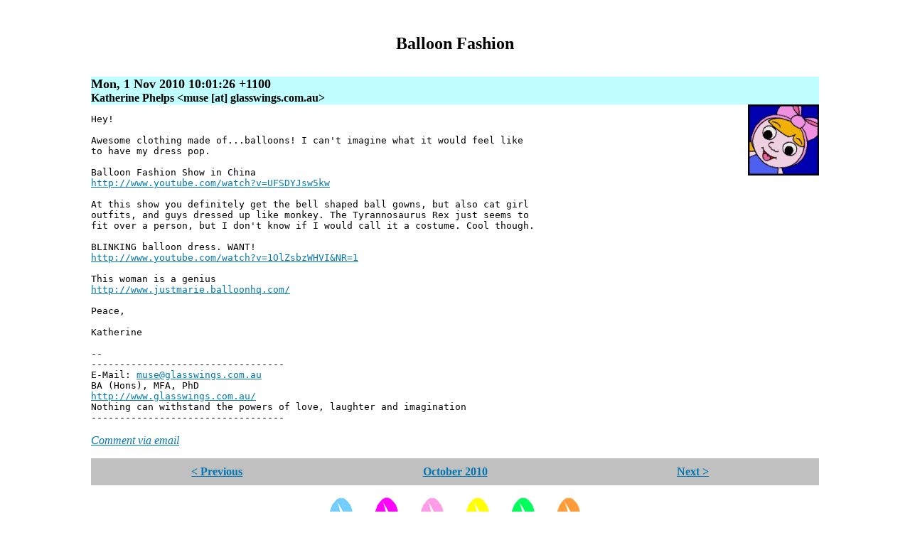

--- FILE ---
content_type: text/html
request_url: https://glasswings.com.au/blog/2010-10/31-230126.html
body_size: 1504
content:
<!DOCTYPE html>
<html>
<head>
<title>[Glass Wings] Balloon Fashion</title>
<meta charset="UTF-8">
<link rel="stylesheet" type="text/css" href="https://glasswings.com.au/blog/mail2blog.css">
<link rel="shortcut icon" href="/favicon.ico" type="image/x-icon">
<link rel="search" type="text/html" title="Search" href="https://search.glasswings.com.au/">
<link rel="alternate" type="application/rss+xml" title="RSS" href="https://glasswings.com.au/blog/gwlist.rdf">
<!--[if gte IE 5]>
<style type="text/css">
div.margins \{ width: 80%; \}
</style>
<![endif]-->
</head>
<body>

<h1 id="M201011011001.27060.muse:40glasswings.com.au">Balloon Fashion</h1>
<h2>Mon, 1 Nov 2010 10:01:26 +1100</h2>
<h3>Katherine Phelps &lt;muse [at] glasswings.com.au></h3>
<img class="author" width="100" height="100" src="../authors/muse.gif" alt="Katherine Phelps">
<div class="body">
Hey!<br>
<br>
Awesome clothing made of...balloons! I can't imagine what it would feel like<br>
to have my dress pop.<br>
<br>
Balloon Fashion Show in China<br>
<a href="http://www.youtube.com/watch?v=UFSDYJsw5kw" target="_blank">http://www.youtube.com/watch?v=UFSDYJsw5kw</a><br>
<br>
At this show you definitely get the bell shaped ball gowns, but also cat girl<br>
outfits, and guys dressed up like monkey. The Tyrannosaurus Rex just seems to<br>
fit over a person, but I don't know if I would call it a costume. Cool though.<br>
<br>
BLINKING balloon dress. WANT!<br>
<a href="http://www.youtube.com/watch?v=1OlZsbzWHVI&amp;NR=1" target="_blank">http://www.youtube.com/watch?v=1OlZsbzWHVI&amp;NR=1</a><br>
<br>
This woman is a genius<br>
<a href="http://www.justmarie.balloonhq.com/" target="_blank">http://www.justmarie.balloonhq.com/</a><br>
<br>
Peace,<br>
<br>
Katherine<br>
<br>
--<br>
----------------------------------<br>
E-Mail: <a href="mailto:muse@glasswings.com.au">muse@glasswings.com.au</a><br>
BA (Hons), MFA, PhD<br>
<a href="http://www.glasswings.com.au/" target="_blank">http://www.glasswings.com.au/</a><br>
Nothing can withstand the powers of love, laughter and imagination<br>
----------------------------------<br>
</div>

<p class="email"><a href="mailto:gwlist@glasswings.com.au?Subject=Re%3A%20Balloon%20Fashion&amp;In-Reply-To=%3C201011011001.27060.muse%40glasswings.com.au%3E">Comment via email</a></p>
<div class="addthis_toolbox addthis_default_style">
<a class="addthis_button_preferred_1"></a>
<a class="addthis_button_preferred_2"></a>
<a class="addthis_button_preferred_3"></a>
<a class="addthis_button_preferred_4"></a>
<a class="addthis_button_compact"></a>
</div>
<script type="text/javascript"
 src="https://s7.addthis.com/js/250/addthis_widget.js#pubid=xa-4e2b8ce87a6a3748"></script><div class="navigate">
<div><a href="31-214144.html">&lt;&nbsp;Previous</a></div>
<div><a href="index.html">October 2010</a></div>
<div><a href="../2010-11/01-234414.html">Next&nbsp;&gt;</a></div>
</div>
<div style="text-align: center;">
<a href="/"><img src="/home.gif" alt="Home" width="60" height="87" border="0"></a>
<a href="/email.html"><img src="/email.gif" alt="E-Mail" width="60" height="87" border="0"></a>
<a href="/sponsors.html"><img src="/sponsors.gif" alt="Sponsors" width="60" height="87" border="0"></a>
<a href="/bigindex.html"><img src="/index.gif" alt="Index" width="60" height="87" border="0"></a>
<a href="http://search.glasswings.com.au/"><img src="/search.gif" alt="Search" width="60" height="87" border="0"></a>
<a href="/aboutus.html"><img src="/about.gif" alt="About Us" width="60" height="87" border="0"></a>
</div>
<hr>
<div class="copyright">Copyright © 2010 Katherine Phelps &lt;muse [at] glasswings.com.au></div>
</body>
</html>

